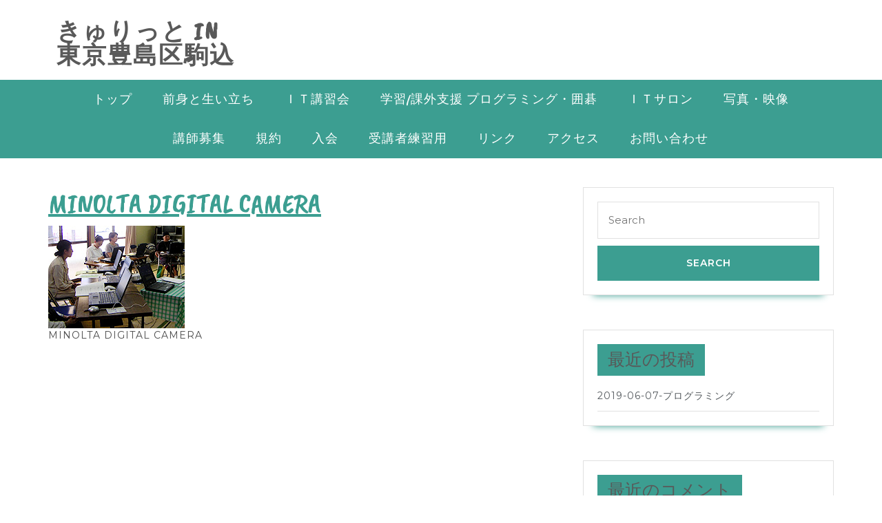

--- FILE ---
content_type: text/html; charset=UTF-8
request_url: https://npo-it.jp/%E5%86%99%E7%9C%9F%E3%83%BB%E6%98%A0%E5%83%8F/minolta-digital-camera-8/
body_size: 14582
content:
<!DOCTYPE html>

<html dir="ltr" lang="ja" prefix="og: https://ogp.me/ns#">

	<head>
	  	<meta charset="UTF-8">
	  	<meta name="viewport" content="width=device-width">
	  	<title>MINOLTA DIGITAL CAMERA | きゅりっと in 東京豊島区駒込</title>

		<!-- All in One SEO 4.9.3 - aioseo.com -->
	<meta name="description" content="MINOLTA DIGITAL CAMERA" />
	<meta name="robots" content="max-image-preview:large" />
	<link rel="canonical" href="https://npo-it.jp/%e5%86%99%e7%9c%9f%e3%83%bb%e6%98%a0%e5%83%8f/minolta-digital-camera-8/" />
	<meta name="generator" content="All in One SEO (AIOSEO) 4.9.3" />

		<!-- Google tag (gtag.js) -->
<script async src="https://www.googletagmanager.com/gtag/js?id=AW-1016091038"></script>
<script>
window.dataLayer = window.dataLayer || [];
function gtag(){dataLayer.push(arguments);}
gtag('js', new Date());

gtag('config', 'AW-1016091038');
</script>
<!-- Event snippet for 問い合わせ完了 conversion page --> 
<script>
document.addEventListener('wpcf7mailsent', function (event) { gtag('event', 'conversion', {'send_to': 'AW-1016091038/yIppCMHv5-sZEJ6jweQD'}); }, false); 
</script>
		<meta property="og:locale" content="ja_JP" />
		<meta property="og:site_name" content="きゅりっと in 東京豊島区駒込 | パソコン・スマホ・プログラミング教室" />
		<meta property="og:type" content="article" />
		<meta property="og:title" content="MINOLTA DIGITAL CAMERA | きゅりっと in 東京豊島区駒込" />
		<meta property="og:url" content="https://npo-it.jp/%e5%86%99%e7%9c%9f%e3%83%bb%e6%98%a0%e5%83%8f/minolta-digital-camera-8/" />
		<meta property="og:image" content="https://npo-it.jp/wp-content/uploads/2022/06/29951b76f961ce27502f1675d8577647.jpg" />
		<meta property="og:image:secure_url" content="https://npo-it.jp/wp-content/uploads/2022/06/29951b76f961ce27502f1675d8577647.jpg" />
		<meta property="og:image:width" content="160" />
		<meta property="og:image:height" content="77" />
		<meta property="article:published_time" content="2020-05-27T04:27:16+00:00" />
		<meta property="article:modified_time" content="2020-05-27T04:27:16+00:00" />
		<meta name="twitter:card" content="summary" />
		<meta name="twitter:title" content="MINOLTA DIGITAL CAMERA | きゅりっと in 東京豊島区駒込" />
		<meta name="twitter:image" content="https://npo-it.jp/wp-content/uploads/2022/06/29951b76f961ce27502f1675d8577647.jpg" />
		<script type="application/ld+json" class="aioseo-schema">
			{"@context":"https:\/\/schema.org","@graph":[{"@type":"BreadcrumbList","@id":"https:\/\/npo-it.jp\/%e5%86%99%e7%9c%9f%e3%83%bb%e6%98%a0%e5%83%8f\/minolta-digital-camera-8\/#breadcrumblist","itemListElement":[{"@type":"ListItem","@id":"https:\/\/npo-it.jp#listItem","position":1,"name":"Home","item":"https:\/\/npo-it.jp","nextItem":{"@type":"ListItem","@id":"https:\/\/npo-it.jp\/%e5%86%99%e7%9c%9f%e3%83%bb%e6%98%a0%e5%83%8f\/minolta-digital-camera-8\/#listItem","name":"MINOLTA DIGITAL CAMERA"}},{"@type":"ListItem","@id":"https:\/\/npo-it.jp\/%e5%86%99%e7%9c%9f%e3%83%bb%e6%98%a0%e5%83%8f\/minolta-digital-camera-8\/#listItem","position":2,"name":"MINOLTA DIGITAL CAMERA","previousItem":{"@type":"ListItem","@id":"https:\/\/npo-it.jp#listItem","name":"Home"}}]},{"@type":"ItemPage","@id":"https:\/\/npo-it.jp\/%e5%86%99%e7%9c%9f%e3%83%bb%e6%98%a0%e5%83%8f\/minolta-digital-camera-8\/#itempage","url":"https:\/\/npo-it.jp\/%e5%86%99%e7%9c%9f%e3%83%bb%e6%98%a0%e5%83%8f\/minolta-digital-camera-8\/","name":"MINOLTA DIGITAL CAMERA | \u304d\u3085\u308a\u3063\u3068 in \u6771\u4eac\u8c4a\u5cf6\u533a\u99d2\u8fbc","description":"MINOLTA DIGITAL CAMERA","inLanguage":"ja","isPartOf":{"@id":"https:\/\/npo-it.jp\/#website"},"breadcrumb":{"@id":"https:\/\/npo-it.jp\/%e5%86%99%e7%9c%9f%e3%83%bb%e6%98%a0%e5%83%8f\/minolta-digital-camera-8\/#breadcrumblist"},"author":{"@id":"https:\/\/npo-it.jp\/author\/npo-it\/#author"},"creator":{"@id":"https:\/\/npo-it.jp\/author\/npo-it\/#author"},"datePublished":"2020-05-27T13:27:16+09:00","dateModified":"2020-05-27T13:27:16+09:00"},{"@type":"Organization","@id":"https:\/\/npo-it.jp\/#organization","name":"\u304d\u3085\u308a\u3063\u3068","description":"\u30d1\u30bd\u30b3\u30f3\u30fb\u30b9\u30de\u30db\u30fb\u30d7\u30ed\u30b0\u30e9\u30df\u30f3\u30b0\u6559\u5ba4","url":"https:\/\/npo-it.jp\/","telephone":"+81366727012","logo":{"@type":"ImageObject","url":"https:\/\/npo-it.jp\/wp-content\/uploads\/2022\/06\/29951b76f961ce27502f1675d8577647.jpg","@id":"https:\/\/npo-it.jp\/%e5%86%99%e7%9c%9f%e3%83%bb%e6%98%a0%e5%83%8f\/minolta-digital-camera-8\/#organizationLogo","width":160,"height":77},"image":{"@id":"https:\/\/npo-it.jp\/%e5%86%99%e7%9c%9f%e3%83%bb%e6%98%a0%e5%83%8f\/minolta-digital-camera-8\/#organizationLogo"}},{"@type":"Person","@id":"https:\/\/npo-it.jp\/author\/npo-it\/#author","url":"https:\/\/npo-it.jp\/author\/npo-it\/","name":"npo-it","image":{"@type":"ImageObject","@id":"https:\/\/npo-it.jp\/%e5%86%99%e7%9c%9f%e3%83%bb%e6%98%a0%e5%83%8f\/minolta-digital-camera-8\/#authorImage","url":"https:\/\/secure.gravatar.com\/avatar\/e970c4c20086c37cccdfbea63eb9c9c021d30375325662ed5ff643968d68d44e?s=96&d=mm&r=g","width":96,"height":96,"caption":"npo-it"}},{"@type":"WebSite","@id":"https:\/\/npo-it.jp\/#website","url":"https:\/\/npo-it.jp\/","name":"\u304d\u3085\u308a\u3063\u3068 in \u6771\u4eac\u8c4a\u5cf6\u533a\u99d2\u8fbc","description":"\u30d1\u30bd\u30b3\u30f3\u30fb\u30b9\u30de\u30db\u30fb\u30d7\u30ed\u30b0\u30e9\u30df\u30f3\u30b0\u6559\u5ba4","inLanguage":"ja","publisher":{"@id":"https:\/\/npo-it.jp\/#organization"}}]}
		</script>
		<!-- All in One SEO -->

<link rel='dns-prefetch' href='//webfonts.xserver.jp' />
<link rel='dns-prefetch' href='//stats.wp.com' />
<link rel='dns-prefetch' href='//fonts.googleapis.com' />
<link rel='preconnect' href='//c0.wp.com' />
<link rel="alternate" type="application/rss+xml" title="きゅりっと in 東京豊島区駒込 &raquo; フィード" href="https://npo-it.jp/feed/" />
<link rel="alternate" type="application/rss+xml" title="きゅりっと in 東京豊島区駒込 &raquo; コメントフィード" href="https://npo-it.jp/comments/feed/" />
<link rel="alternate" type="application/rss+xml" title="きゅりっと in 東京豊島区駒込 &raquo; MINOLTA DIGITAL CAMERA のコメントのフィード" href="https://npo-it.jp/%e5%86%99%e7%9c%9f%e3%83%bb%e6%98%a0%e5%83%8f/minolta-digital-camera-8/feed/" />
<link rel="alternate" title="oEmbed (JSON)" type="application/json+oembed" href="https://npo-it.jp/wp-json/oembed/1.0/embed?url=https%3A%2F%2Fnpo-it.jp%2F%25e5%2586%2599%25e7%259c%259f%25e3%2583%25bb%25e6%2598%25a0%25e5%2583%258f%2Fminolta-digital-camera-8%2F" />
<link rel="alternate" title="oEmbed (XML)" type="text/xml+oembed" href="https://npo-it.jp/wp-json/oembed/1.0/embed?url=https%3A%2F%2Fnpo-it.jp%2F%25e5%2586%2599%25e7%259c%259f%25e3%2583%25bb%25e6%2598%25a0%25e5%2583%258f%2Fminolta-digital-camera-8%2F&#038;format=xml" />
		<!-- This site uses the Google Analytics by MonsterInsights plugin v9.8.0 - Using Analytics tracking - https://www.monsterinsights.com/ -->
		<!-- Note: MonsterInsights is not currently configured on this site. The site owner needs to authenticate with Google Analytics in the MonsterInsights settings panel. -->
					<!-- No tracking code set -->
				<!-- / Google Analytics by MonsterInsights -->
		<style id='wp-img-auto-sizes-contain-inline-css' type='text/css'>
img:is([sizes=auto i],[sizes^="auto," i]){contain-intrinsic-size:3000px 1500px}
/*# sourceURL=wp-img-auto-sizes-contain-inline-css */
</style>
<style id='wp-emoji-styles-inline-css' type='text/css'>

	img.wp-smiley, img.emoji {
		display: inline !important;
		border: none !important;
		box-shadow: none !important;
		height: 1em !important;
		width: 1em !important;
		margin: 0 0.07em !important;
		vertical-align: -0.1em !important;
		background: none !important;
		padding: 0 !important;
	}
/*# sourceURL=wp-emoji-styles-inline-css */
</style>
<style id='wp-block-library-inline-css' type='text/css'>
:root{--wp-block-synced-color:#7a00df;--wp-block-synced-color--rgb:122,0,223;--wp-bound-block-color:var(--wp-block-synced-color);--wp-editor-canvas-background:#ddd;--wp-admin-theme-color:#007cba;--wp-admin-theme-color--rgb:0,124,186;--wp-admin-theme-color-darker-10:#006ba1;--wp-admin-theme-color-darker-10--rgb:0,107,160.5;--wp-admin-theme-color-darker-20:#005a87;--wp-admin-theme-color-darker-20--rgb:0,90,135;--wp-admin-border-width-focus:2px}@media (min-resolution:192dpi){:root{--wp-admin-border-width-focus:1.5px}}.wp-element-button{cursor:pointer}:root .has-very-light-gray-background-color{background-color:#eee}:root .has-very-dark-gray-background-color{background-color:#313131}:root .has-very-light-gray-color{color:#eee}:root .has-very-dark-gray-color{color:#313131}:root .has-vivid-green-cyan-to-vivid-cyan-blue-gradient-background{background:linear-gradient(135deg,#00d084,#0693e3)}:root .has-purple-crush-gradient-background{background:linear-gradient(135deg,#34e2e4,#4721fb 50%,#ab1dfe)}:root .has-hazy-dawn-gradient-background{background:linear-gradient(135deg,#faaca8,#dad0ec)}:root .has-subdued-olive-gradient-background{background:linear-gradient(135deg,#fafae1,#67a671)}:root .has-atomic-cream-gradient-background{background:linear-gradient(135deg,#fdd79a,#004a59)}:root .has-nightshade-gradient-background{background:linear-gradient(135deg,#330968,#31cdcf)}:root .has-midnight-gradient-background{background:linear-gradient(135deg,#020381,#2874fc)}:root{--wp--preset--font-size--normal:16px;--wp--preset--font-size--huge:42px}.has-regular-font-size{font-size:1em}.has-larger-font-size{font-size:2.625em}.has-normal-font-size{font-size:var(--wp--preset--font-size--normal)}.has-huge-font-size{font-size:var(--wp--preset--font-size--huge)}.has-text-align-center{text-align:center}.has-text-align-left{text-align:left}.has-text-align-right{text-align:right}.has-fit-text{white-space:nowrap!important}#end-resizable-editor-section{display:none}.aligncenter{clear:both}.items-justified-left{justify-content:flex-start}.items-justified-center{justify-content:center}.items-justified-right{justify-content:flex-end}.items-justified-space-between{justify-content:space-between}.screen-reader-text{border:0;clip-path:inset(50%);height:1px;margin:-1px;overflow:hidden;padding:0;position:absolute;width:1px;word-wrap:normal!important}.screen-reader-text:focus{background-color:#ddd;clip-path:none;color:#444;display:block;font-size:1em;height:auto;left:5px;line-height:normal;padding:15px 23px 14px;text-decoration:none;top:5px;width:auto;z-index:100000}html :where(.has-border-color){border-style:solid}html :where([style*=border-top-color]){border-top-style:solid}html :where([style*=border-right-color]){border-right-style:solid}html :where([style*=border-bottom-color]){border-bottom-style:solid}html :where([style*=border-left-color]){border-left-style:solid}html :where([style*=border-width]){border-style:solid}html :where([style*=border-top-width]){border-top-style:solid}html :where([style*=border-right-width]){border-right-style:solid}html :where([style*=border-bottom-width]){border-bottom-style:solid}html :where([style*=border-left-width]){border-left-style:solid}html :where(img[class*=wp-image-]){height:auto;max-width:100%}:where(figure){margin:0 0 1em}html :where(.is-position-sticky){--wp-admin--admin-bar--position-offset:var(--wp-admin--admin-bar--height,0px)}@media screen and (max-width:600px){html :where(.is-position-sticky){--wp-admin--admin-bar--position-offset:0px}}

/*# sourceURL=wp-block-library-inline-css */
</style><style id='global-styles-inline-css' type='text/css'>
:root{--wp--preset--aspect-ratio--square: 1;--wp--preset--aspect-ratio--4-3: 4/3;--wp--preset--aspect-ratio--3-4: 3/4;--wp--preset--aspect-ratio--3-2: 3/2;--wp--preset--aspect-ratio--2-3: 2/3;--wp--preset--aspect-ratio--16-9: 16/9;--wp--preset--aspect-ratio--9-16: 9/16;--wp--preset--color--black: #000000;--wp--preset--color--cyan-bluish-gray: #abb8c3;--wp--preset--color--white: #ffffff;--wp--preset--color--pale-pink: #f78da7;--wp--preset--color--vivid-red: #cf2e2e;--wp--preset--color--luminous-vivid-orange: #ff6900;--wp--preset--color--luminous-vivid-amber: #fcb900;--wp--preset--color--light-green-cyan: #7bdcb5;--wp--preset--color--vivid-green-cyan: #00d084;--wp--preset--color--pale-cyan-blue: #8ed1fc;--wp--preset--color--vivid-cyan-blue: #0693e3;--wp--preset--color--vivid-purple: #9b51e0;--wp--preset--gradient--vivid-cyan-blue-to-vivid-purple: linear-gradient(135deg,rgb(6,147,227) 0%,rgb(155,81,224) 100%);--wp--preset--gradient--light-green-cyan-to-vivid-green-cyan: linear-gradient(135deg,rgb(122,220,180) 0%,rgb(0,208,130) 100%);--wp--preset--gradient--luminous-vivid-amber-to-luminous-vivid-orange: linear-gradient(135deg,rgb(252,185,0) 0%,rgb(255,105,0) 100%);--wp--preset--gradient--luminous-vivid-orange-to-vivid-red: linear-gradient(135deg,rgb(255,105,0) 0%,rgb(207,46,46) 100%);--wp--preset--gradient--very-light-gray-to-cyan-bluish-gray: linear-gradient(135deg,rgb(238,238,238) 0%,rgb(169,184,195) 100%);--wp--preset--gradient--cool-to-warm-spectrum: linear-gradient(135deg,rgb(74,234,220) 0%,rgb(151,120,209) 20%,rgb(207,42,186) 40%,rgb(238,44,130) 60%,rgb(251,105,98) 80%,rgb(254,248,76) 100%);--wp--preset--gradient--blush-light-purple: linear-gradient(135deg,rgb(255,206,236) 0%,rgb(152,150,240) 100%);--wp--preset--gradient--blush-bordeaux: linear-gradient(135deg,rgb(254,205,165) 0%,rgb(254,45,45) 50%,rgb(107,0,62) 100%);--wp--preset--gradient--luminous-dusk: linear-gradient(135deg,rgb(255,203,112) 0%,rgb(199,81,192) 50%,rgb(65,88,208) 100%);--wp--preset--gradient--pale-ocean: linear-gradient(135deg,rgb(255,245,203) 0%,rgb(182,227,212) 50%,rgb(51,167,181) 100%);--wp--preset--gradient--electric-grass: linear-gradient(135deg,rgb(202,248,128) 0%,rgb(113,206,126) 100%);--wp--preset--gradient--midnight: linear-gradient(135deg,rgb(2,3,129) 0%,rgb(40,116,252) 100%);--wp--preset--font-size--small: 13px;--wp--preset--font-size--medium: 20px;--wp--preset--font-size--large: 36px;--wp--preset--font-size--x-large: 42px;--wp--preset--spacing--20: 0.44rem;--wp--preset--spacing--30: 0.67rem;--wp--preset--spacing--40: 1rem;--wp--preset--spacing--50: 1.5rem;--wp--preset--spacing--60: 2.25rem;--wp--preset--spacing--70: 3.38rem;--wp--preset--spacing--80: 5.06rem;--wp--preset--shadow--natural: 6px 6px 9px rgba(0, 0, 0, 0.2);--wp--preset--shadow--deep: 12px 12px 50px rgba(0, 0, 0, 0.4);--wp--preset--shadow--sharp: 6px 6px 0px rgba(0, 0, 0, 0.2);--wp--preset--shadow--outlined: 6px 6px 0px -3px rgb(255, 255, 255), 6px 6px rgb(0, 0, 0);--wp--preset--shadow--crisp: 6px 6px 0px rgb(0, 0, 0);}:where(.is-layout-flex){gap: 0.5em;}:where(.is-layout-grid){gap: 0.5em;}body .is-layout-flex{display: flex;}.is-layout-flex{flex-wrap: wrap;align-items: center;}.is-layout-flex > :is(*, div){margin: 0;}body .is-layout-grid{display: grid;}.is-layout-grid > :is(*, div){margin: 0;}:where(.wp-block-columns.is-layout-flex){gap: 2em;}:where(.wp-block-columns.is-layout-grid){gap: 2em;}:where(.wp-block-post-template.is-layout-flex){gap: 1.25em;}:where(.wp-block-post-template.is-layout-grid){gap: 1.25em;}.has-black-color{color: var(--wp--preset--color--black) !important;}.has-cyan-bluish-gray-color{color: var(--wp--preset--color--cyan-bluish-gray) !important;}.has-white-color{color: var(--wp--preset--color--white) !important;}.has-pale-pink-color{color: var(--wp--preset--color--pale-pink) !important;}.has-vivid-red-color{color: var(--wp--preset--color--vivid-red) !important;}.has-luminous-vivid-orange-color{color: var(--wp--preset--color--luminous-vivid-orange) !important;}.has-luminous-vivid-amber-color{color: var(--wp--preset--color--luminous-vivid-amber) !important;}.has-light-green-cyan-color{color: var(--wp--preset--color--light-green-cyan) !important;}.has-vivid-green-cyan-color{color: var(--wp--preset--color--vivid-green-cyan) !important;}.has-pale-cyan-blue-color{color: var(--wp--preset--color--pale-cyan-blue) !important;}.has-vivid-cyan-blue-color{color: var(--wp--preset--color--vivid-cyan-blue) !important;}.has-vivid-purple-color{color: var(--wp--preset--color--vivid-purple) !important;}.has-black-background-color{background-color: var(--wp--preset--color--black) !important;}.has-cyan-bluish-gray-background-color{background-color: var(--wp--preset--color--cyan-bluish-gray) !important;}.has-white-background-color{background-color: var(--wp--preset--color--white) !important;}.has-pale-pink-background-color{background-color: var(--wp--preset--color--pale-pink) !important;}.has-vivid-red-background-color{background-color: var(--wp--preset--color--vivid-red) !important;}.has-luminous-vivid-orange-background-color{background-color: var(--wp--preset--color--luminous-vivid-orange) !important;}.has-luminous-vivid-amber-background-color{background-color: var(--wp--preset--color--luminous-vivid-amber) !important;}.has-light-green-cyan-background-color{background-color: var(--wp--preset--color--light-green-cyan) !important;}.has-vivid-green-cyan-background-color{background-color: var(--wp--preset--color--vivid-green-cyan) !important;}.has-pale-cyan-blue-background-color{background-color: var(--wp--preset--color--pale-cyan-blue) !important;}.has-vivid-cyan-blue-background-color{background-color: var(--wp--preset--color--vivid-cyan-blue) !important;}.has-vivid-purple-background-color{background-color: var(--wp--preset--color--vivid-purple) !important;}.has-black-border-color{border-color: var(--wp--preset--color--black) !important;}.has-cyan-bluish-gray-border-color{border-color: var(--wp--preset--color--cyan-bluish-gray) !important;}.has-white-border-color{border-color: var(--wp--preset--color--white) !important;}.has-pale-pink-border-color{border-color: var(--wp--preset--color--pale-pink) !important;}.has-vivid-red-border-color{border-color: var(--wp--preset--color--vivid-red) !important;}.has-luminous-vivid-orange-border-color{border-color: var(--wp--preset--color--luminous-vivid-orange) !important;}.has-luminous-vivid-amber-border-color{border-color: var(--wp--preset--color--luminous-vivid-amber) !important;}.has-light-green-cyan-border-color{border-color: var(--wp--preset--color--light-green-cyan) !important;}.has-vivid-green-cyan-border-color{border-color: var(--wp--preset--color--vivid-green-cyan) !important;}.has-pale-cyan-blue-border-color{border-color: var(--wp--preset--color--pale-cyan-blue) !important;}.has-vivid-cyan-blue-border-color{border-color: var(--wp--preset--color--vivid-cyan-blue) !important;}.has-vivid-purple-border-color{border-color: var(--wp--preset--color--vivid-purple) !important;}.has-vivid-cyan-blue-to-vivid-purple-gradient-background{background: var(--wp--preset--gradient--vivid-cyan-blue-to-vivid-purple) !important;}.has-light-green-cyan-to-vivid-green-cyan-gradient-background{background: var(--wp--preset--gradient--light-green-cyan-to-vivid-green-cyan) !important;}.has-luminous-vivid-amber-to-luminous-vivid-orange-gradient-background{background: var(--wp--preset--gradient--luminous-vivid-amber-to-luminous-vivid-orange) !important;}.has-luminous-vivid-orange-to-vivid-red-gradient-background{background: var(--wp--preset--gradient--luminous-vivid-orange-to-vivid-red) !important;}.has-very-light-gray-to-cyan-bluish-gray-gradient-background{background: var(--wp--preset--gradient--very-light-gray-to-cyan-bluish-gray) !important;}.has-cool-to-warm-spectrum-gradient-background{background: var(--wp--preset--gradient--cool-to-warm-spectrum) !important;}.has-blush-light-purple-gradient-background{background: var(--wp--preset--gradient--blush-light-purple) !important;}.has-blush-bordeaux-gradient-background{background: var(--wp--preset--gradient--blush-bordeaux) !important;}.has-luminous-dusk-gradient-background{background: var(--wp--preset--gradient--luminous-dusk) !important;}.has-pale-ocean-gradient-background{background: var(--wp--preset--gradient--pale-ocean) !important;}.has-electric-grass-gradient-background{background: var(--wp--preset--gradient--electric-grass) !important;}.has-midnight-gradient-background{background: var(--wp--preset--gradient--midnight) !important;}.has-small-font-size{font-size: var(--wp--preset--font-size--small) !important;}.has-medium-font-size{font-size: var(--wp--preset--font-size--medium) !important;}.has-large-font-size{font-size: var(--wp--preset--font-size--large) !important;}.has-x-large-font-size{font-size: var(--wp--preset--font-size--x-large) !important;}
/*# sourceURL=global-styles-inline-css */
</style>

<style id='classic-theme-styles-inline-css' type='text/css'>
/*! This file is auto-generated */
.wp-block-button__link{color:#fff;background-color:#32373c;border-radius:9999px;box-shadow:none;text-decoration:none;padding:calc(.667em + 2px) calc(1.333em + 2px);font-size:1.125em}.wp-block-file__button{background:#32373c;color:#fff;text-decoration:none}
/*# sourceURL=/wp-includes/css/classic-themes.min.css */
</style>
<link rel='stylesheet' id='contact-form-7-css' href='https://npo-it.jp/wp-content/plugins/contact-form-7/includes/css/styles.css?ver=6.1.4' type='text/css' media='all' />
<link rel='stylesheet' id='vw-kids-font-css' href='//fonts.googleapis.com/css?family=ABeeZee%3Aital%400%3B1%7CAbril+Fatface%7CAcme%7CAlfa+Slab+One%7CAllura%7CAnton%7CArchitects+Daughter%7CArchivo%3Aital%2Cwght%400%2C100%3B0%2C200%3B0%2C300%3B0%2C400%3B0%2C500%3B0%2C600%3B0%2C700%3B0%2C800%3B0%2C900%3B1%2C100%3B1%2C200%3B1%2C300%3B1%2C400%3B1%2C500%3B1%2C600%3B1%2C700%3B1%2C800%3B1%2C900%7CArimo%3Aital%2Cwght%400%2C400%3B0%2C500%3B0%2C600%3B0%2C700%3B1%2C400%3B1%2C500%3B1%2C600%3B1%2C700%7CArsenal%3Aital%2Cwght%400%2C400%3B0%2C700%3B1%2C400%3B1%2C700%7CArvo%3Aital%2Cwght%400%2C400%3B0%2C700%3B1%2C400%3B1%2C700%7CAlegreya+Sans%3Aital%2Cwght%400%2C100%3B0%2C300%3B0%2C400%3B0%2C500%3B0%2C700%3B0%2C800%3B0%2C900%3B1%2C100%3B1%2C300%3B1%2C400%3B1%2C500%3B1%2C700%3B1%2C800%3B1%2C900%7CAsap%3Aital%2Cwght%400%2C100%3B0%2C200%3B0%2C300%3B0%2C400%3B0%2C500%3B0%2C600%3B0%2C700%3B0%2C800%3B0%2C900%3B1%2C100%3B1%2C200%3B1%2C300%3B1%2C400%3B1%2C500%3B1%2C600%3B1%2C700%3B1%2C800%3B1%2C900%7CAssistant%3Awght%40200%3B300%3B400%3B500%3B600%3B700%3B800%7CAveria+Serif+Libre%3Aital%2Cwght%400%2C300%3B0%2C400%3B0%2C700%3B1%2C300%3B1%2C400%3B1%2C700%7CBangers%7CBoogaloo%7CBad+Script%7CBarlow+Condensed%3Aital%2Cwght%400%2C100%3B0%2C200%3B0%2C300%3B0%2C400%3B0%2C500%3B0%2C600%3B0%2C700%3B0%2C800%3B0%2C900%3B1%2C100%3B1%2C200%3B1%2C300%3B1%2C400%3B1%2C500%3B1%2C600%3B1%2C700%3B1%2C800%3B1%2C900%7CBitter%3Aital%2Cwght%400%2C100%3B0%2C200%3B0%2C300%3B0%2C400%3B0%2C500%3B0%2C600%3B0%2C700%3B0%2C800%3B0%2C900%3B1%2C100%3B1%2C200%3B1%2C300%3B1%2C400%3B1%2C500%3B1%2C600%3B1%2C700%3B1%2C800%3B1%2C900%7CBree+Serif%7CBenchNine%3Awght%40300%3B400%3B700%7CCabin%3Aital%2Cwght%400%2C400%3B0%2C500%3B0%2C600%3B0%2C700%3B1%2C400%3B1%2C500%3B1%2C600%3B1%2C700%7CCardo%3Aital%2Cwght%400%2C400%3B0%2C700%3B1%2C400%7CCourgette%7CCaveat+Brush%7CCherry+Swash%3Awght%40400%3B700%7CCormorant+Garamond%3Aital%2Cwght%400%2C300%3B0%2C400%3B0%2C500%3B0%2C600%3B0%2C700%3B1%2C300%3B1%2C400%3B1%2C500%3B1%2C600%3B1%2C700%7CCrimson+Text%3Aital%2Cwght%400%2C400%3B0%2C600%3B0%2C700%3B1%2C400%3B1%2C600%3B1%2C700%7CCuprum%3Aital%2Cwght%400%2C400%3B0%2C500%3B0%2C600%3B0%2C700%3B1%2C400%3B1%2C500%3B1%2C600%3B1%2C700%7CCookie%7CComing+Soon%7CCharm%3Awght%40400%3B700%7CChewy%7CDays+One%7CDM+Serif+Display%3Aital%400%3B1%7CDosis%3Awght%40200%3B300%3B400%3B500%3B600%3B700%3B800%7CEB+Garamond%3Aital%2Cwght%400%2C400%3B0%2C500%3B0%2C600%3B0%2C700%3B0%2C800%3B1%2C400%3B1%2C500%3B1%2C600%3B1%2C700%3B1%2C800%7CEconomica%3Aital%2Cwght%400%2C400%3B0%2C700%3B1%2C400%3B1%2C700%7CExo+2%3Aital%2Cwght%400%2C100%3B0%2C200%3B0%2C300%3B0%2C400%3B0%2C500%3B0%2C600%3B0%2C700%3B0%2C800%3B0%2C900%3B1%2C100%3B1%2C200%3B1%2C400%3B1%2C500%3B1%2C600%3B1%2C700%3B1%2C800%3B1%2C900%7CFira+Sans%3Aital%2Cwght%400%2C100%3B0%2C200%3B0%2C300%3B0%2C400%3B0%2C500%3B0%2C600%3B0%2C700%3B0%2C800%3B0%2C900%3B1%2C100%3B1%2C200%3B1%2C300%3B1%2C400%3B1%2C500%3B1%2C600%3B1%2C700%3B1%2C800%3B1%2C900%7CFredoka+One%7CFjalla+One%7CFrank+Ruhl+Libre%3Awght%40300%3B400%3B500%3B700%3B900%7CGabriela%7CGloria+Hallelujah%7CGreat+Vibes%7CHandlee%7CHammersmith+One%7CHeebo%3Awght%40100%3B200%3B300%3B400%3B500%3B600%3B700%3B800%3B900%7CHind%3Awght%40300%3B400%3B500%3B600%3B700%7CInconsolata%3Awght%40200%3B300%3B400%3B500%3B600%3B700%3B800%3B900%7CIndie+Flower%7CIM+Fell+English+SC%7CJulius+Sans+One%7CJomhuria%7CJosefin+Slab%3Aital%2Cwght%400%2C100%3B0%2C200%3B0%2C300%3B0%2C400%3B0%2C500%3B0%2C600%3B0%2C700%3B1%2C100%3B1%2C200%3B1%2C300%3B1%2C400%3B1%2C500%3B1%2C600%3B1%2C700%7CJosefin+Sans%3Aital%2Cwght%400%2C100%3B0%2C200%3B0%2C300%3B0%2C400%3B0%2C500%3B0%2C600%3B0%2C700%3B1%2C100%3B1%2C200%3B1%2C300%3B1%2C400%3B1%2C500%3B1%2C600%3B1%2C700%7CJost%3Aital%2Cwght%400%2C100%3B0%2C200%3B0%2C300%3B0%2C400%3B0%2C500%3B0%2C600%3B0%2C700%3B0%2C800%3B0%2C900%3B1%2C100%3B1%2C200%3B1%2C300%3B1%2C400%3B1%2C500%3B1%2C600%3B1%2C700%3B1%2C800%3B1%2C900%7CKanit%3Aital%2Cwght%400%2C100%3B0%2C200%3B0%2C300%3B0%2C400%3B0%2C500%3B0%2C600%3B0%2C700%3B0%2C800%3B0%2C900%3B1%2C100%3B1%2C200%3B1%2C300%3B1%2C400%3B1%2C500%3B1%2C600%3B1%2C700%3B1%2C800%3B1%2C900%7CKaushan+Script%7CKrub%3Aital%2Cwght%400%2C200%3B0%2C300%3B0%2C400%3B0%2C500%3B0%2C600%3B0%2C700%3B1%2C200%3B1%2C300%3B1%2C400%3B1%2C500%3B1%2C600%3B1%2C700%7CLato%3Aital%2Cwght%400%2C100%3B0%2C300%3B0%2C400%3B0%2C700%3B0%2C900%3B1%2C100%3B1%2C300%3B1%2C400%3B1%2C700%3B1%2C900%7CLora%3Aital%2Cwght%400%2C400%3B0%2C500%3B0%2C600%3B0%2C700%3B1%2C400%3B1%2C500%3B1%2C600%3B1%2C700%7CLibre+Baskerville%3Aital%2Cwght%400%2C400%3B0%2C700%3B1%2C400%7CLiterata%3Aital%2Copsz%2Cwght%400%2C7..72%2C200%3B0%2C7..72%2C300%3B0%2C7..72%2C400%3B0%2C7..72%2C500%3B0%2C7..72%2C600%3B0%2C7..72%2C700%3B0%2C7..72%2C800%3B0%2C7..72%2C900%3B1%2C7..72%2C200%3B1%2C7..72%2C300%3B1%2C7..72%2C400%3B1%2C7..72%2C500%3B1%2C7..72%2C600%3B1%2C7..72%2C700%3B1%2C7..72%2C800%3B1%2C7..72%2C900%7CLobster%7CLobster+Two%3Aital%2Cwght%400%2C400%3B0%2C700%3B1%2C400%3B1%2C700%7CMerriweather%3Aital%2Cwght%400%2C300%3B0%2C400%3B0%2C700%3B0%2C900%3B1%2C300%3B1%2C400%3B1%2C700%3B1%2C900%7CMarck+Script%7CMarcellus%7CMerienda+One%7CMonda%3Awght%40400%3B700%7CMontserrat%3Aital%2Cwght%400%2C100%3B0%2C200%3B0%2C300%3B0%2C400%3B0%2C500%3B0%2C600%3B0%2C700%3B0%2C800%3B0%2C900%3B1%2C100%3B1%2C200%3B1%2C300%3B1%2C400%3B1%2C500%3B1%2C600%3B1%2C700%3B1%2C800%3B1%2C900%7CMulish%3Aital%2Cwght%400%2C200%3B0%2C300%3B0%2C400%3B0%2C500%3B0%2C600%3B0%2C700%3B0%2C800%3B0%2C900%3B0%2C1000%3B1%2C200%3B1%2C300%3B1%2C400%3B1%2C500%3B1%2C600%3B1%2C700%3B1%2C800%3B1%2C900%3B1%2C1000%7CNoto+Serif%3Aital%2Cwght%400%2C400%3B0%2C700%3B1%2C400%3B1%2C700%7CNunito+Sans%3Aital%2Cwght%400%2C200%3B0%2C300%3B0%2C400%3B0%2C600%3B0%2C700%3B0%2C800%3B0%2C900%3B1%2C200%3B1%2C300%3B1%2C400%3B1%2C600%3B1%2C700%3B1%2C800%3B1%2C900%7COpen+Sans%3Aital%2Cwght%400%2C300%3B0%2C400%3B0%2C500%3B0%2C600%3B0%2C700%3B0%2C800%3B1%2C300%3B1%2C400%3B1%2C500%3B1%2C600%3B1%2C700%3B1%2C800%7COverpass%3Aital%2Cwght%400%2C100%3B0%2C200%3B0%2C300%3B0%2C400%3B0%2C500%3B0%2C600%3B0%2C700%3B0%2C800%3B0%2C900%3B1%2C100%3B1%2C200%3B1%2C300%3B1%2C400%3B1%2C500%3B1%2C600%3B1%2C700%3B1%2C800%3B1%2C900%7COverpass+Mono%3Awght%40300%3B400%3B500%3B600%3B700%7COxygen%3Awght%40300%3B400%3B700%7COswald%3Awght%40200%3B300%3B400%3B500%3B600%3B700%7COrbitron%3Awght%40400%3B500%3B600%3B700%3B800%3B900%7CPatua+One%7CPacifico%7CPadauk%3Awght%40400%3B700%7CPlayball%7CPlayfair+Display%3Aital%2Cwght%400%2C400%3B0%2C500%3B0%2C600%3B0%2C700%3B0%2C800%3B0%2C900%3B1%2C400%3B1%2C500%3B1%2C600%3B1%2C700%3B1%2C800%3B1%2C900%7CPrompt%3Aital%2Cwght%400%2C100%3B0%2C200%3B0%2C300%3B0%2C400%3B0%2C500%3B0%2C600%3B0%2C700%3B0%2C800%3B0%2C900%3B1%2C100%3B1%2C200%3B1%2C300%3B1%2C400%3B1%2C500%3B1%2C600%3B1%2C700%3B1%2C800%3B1%2C900%7CPT+Sans%3Aital%2Cwght%400%2C400%3B0%2C700%3B1%2C400%3B1%2C700%7CPT+Serif%3Aital%2Cwght%400%2C400%3B0%2C700%3B1%2C400%3B1%2C700%7CPhilosopher%3Aital%2Cwght%400%2C400%3B0%2C700%3B1%2C400%3B1%2C700%7CPermanent+Marker%7CPoiret+One%7CPoppins%3Aital%2Cwght%400%2C100%3B0%2C200%3B0%2C300%3B0%2C400%3B0%2C500%3B0%2C600%3B0%2C700%3B0%2C800%3B0%2C900%3B1%2C100%3B1%2C200%3B1%2C300%3B1%2C400%3B1%2C500%3B1%2C600%3B1%2C700%3B1%2C800%3B1%2C900%7CPrata%7CQuicksand%3Awght%40300%3B400%3B500%3B600%3B700%7CQuattrocento+Sans%3Aital%2Cwght%400%2C400%3B0%2C700%3B1%2C400%3B1%2C700%7CRaleway%3Aital%2Cwght%400%2C100%3B0%2C200%3B0%2C300%3B0%2C400%3B0%2C500%3B0%2C600%3B0%2C700%3B0%2C800%3B0%2C900%3B1%2C100%3B1%2C200%3B1%2C300%3B1%2C400%3B1%2C500%3B1%2C600%3B1%2C700%3B1%2C800%3B1%2C900%7CRubik%3Aital%2Cwght%400%2C300%3B0%2C400%3B0%2C500%3B0%2C600%3B0%2C700%3B0%2C800%3B0%2C900%3B1%2C300%3B1%2C400%3B1%2C500%3B1%2C600%3B1%2C700%3B1%2C800%3B1%2C900%7CRoboto%3Aital%2Cwght%400%2C100%3B0%2C300%3B0%2C400%3B0%2C500%3B0%2C700%3B0%2C900%3B1%2C100%3B1%2C300%3B1%2C400%3B1%2C500%3B1%2C700%3B1%2C900%7CRoboto+Condensed%3Aital%2Cwght%400%2C300%3B0%2C400%3B0%2C700%3B1%2C300%3B1%2C400%3B1%2C700%7CRokkitt%3Awght%40100%3B200%3B300%3B400%3B500%3B600%3B700%3B800%3B900%7CRopa+Sans%3Aital%400%3B1%7CRusso+One%7CRighteous%7CSaira%3Aital%2Cwght%400%2C100%3B0%2C200%3B0%2C300%3B0%2C400%3B0%2C500%3B0%2C600%3B0%2C700%3B0%2C800%3B0%2C900%3B1%2C100%3B1%2C200%3B1%2C300%3B1%2C400%3B1%2C500%3B1%2C600%3B1%2C700%3B1%2C800%3B1%2C900%7CSatisfy%7CSen%3Awght%40400%3B700%3B800%7CSource+Sans+Pro%3Aital%2Cwght%400%2C200%3B0%2C300%3B0%2C400%3B0%2C600%3B0%2C700%3B0%2C900%3B1%2C200%3B1%2C300%3B1%2C400%3B1%2C600%3B1%2C700%3B1%2C900%7CShadows+Into+Light+Two%7CShadows+Into+Light%7CSacramento%7CSail%7CShrikhand%7CStaatliches%7CStylish%7CTangerine%3Awght%40400%3B700%7CTitillium+Web%3Aital%2Cwght%400%2C200%3B0%2C300%3B0%2C400%3B0%2C600%3B0%2C700%3B0%2C900%3B1%2C200%3B1%2C300%3B1%2C400%3B1%2C600%3B1%2C700%7CTrirong%3Aital%2Cwght%400%2C100%3B0%2C200%3B0%2C300%3B0%2C400%3B0%2C500%3B0%2C600%3B0%2C700%3B0%2C800%3B0%2C900%3B1%2C100%3B1%2C200%3B1%2C300%3B1%2C400%3B1%2C500%3B1%2C600%3B1%2C700%3B1%2C800%3B1%2C900%7CUbuntu%3Aital%2Cwght%400%2C300%3B0%2C400%3B0%2C500%3B0%2C700%3B1%2C300%3B1%2C400%3B1%2C500%3B1%2C700%7CUnica+One%7CVT323%7CVarela+Round%7CVampiro+One%7CVollkorn%3Aital%2Cwght%400%2C400%3B0%2C500%3B0%2C600%3B0%2C700%3B0%2C800%3B0%2C900%3B1%2C400%3B1%2C500%3B1%2C600%3B1%2C700%3B1%2C800%3B1%2C900%7CVolkhov%3Aital%2Cwght%400%2C400%3B0%2C700%3B1%2C400%3B1%2C700%7CWork+Sans%3Aital%2Cwght%400%2C100%3B0%2C200%3B0%2C300%3B0%2C400%3B0%2C500%3B0%2C600%3B0%2C700%3B0%2C800%3B0%2C900%3B1%2C100%3B1%2C200%3B1%2C300%3B1%2C400%3B1%2C500%3B1%2C600%3B1%2C700%3B1%2C800%3B1%2C900%7CYanone+Kaffeesatz%3Awght%40200%3B300%3B400%3B500%3B600%3B700%7CZCOOL+XiaoWei&#038;ver=6.9' type='text/css' media='all' />
<link rel='stylesheet' id='vw-kids-block-style-css' href='https://npo-it.jp/wp-content/themes/vw-kids/assets/css/blocks.css?ver=6.9' type='text/css' media='all' />
<link rel='stylesheet' id='vw-kids-block-patterns-style-frontend-css' href='https://npo-it.jp/wp-content/themes/vw-kids/inc/block-patterns/css/block-frontend.css?ver=6.9' type='text/css' media='all' />
<link rel='stylesheet' id='bootstrap-style-css' href='https://npo-it.jp/wp-content/themes/vw-kids/assets/css/bootstrap.css?ver=6.9' type='text/css' media='all' />
<link rel='stylesheet' id='vw-kids-basic-style-css' href='https://npo-it.jp/wp-content/themes/vw-kids/style.css?ver=6.9' type='text/css' media='all' />
<style id='vw-kids-basic-style-inline-css' type='text/css'>
.cart-value, #menu-box, #slider .view-more:hover, #slider .carousel-control-prev-icon:hover, #slider .carousel-control-next-icon:hover, .scrollup i, input[type="submit"], #sidebar .custom-social-icons i, #footer .custom-social-icons i, #footer .tagcloud a:hover, #footer-2, .view-more:hover, .pagination .current, .pagination a:hover, #sidebar .tagcloud a:hover, #comments input[type="submit"], nav.woocommerce-MyAccount-navigation ul li, .woocommerce #respond input#submit:hover, .woocommerce button.button:hover, .woocommerce input.button:hover, .woocommerce #respond input#submit.alt:hover, .woocommerce a.button.alt:hover, .woocommerce button.button.alt:hover, .woocommerce input.button.alt:hover, .header-fixed, #comments a.comment-reply-link, #sidebar .widget_price_filter .ui-slider .ui-slider-range, #sidebar .widget_price_filter .ui-slider .ui-slider-handle, #sidebar .woocommerce-product-search button, #footer .widget_price_filter .ui-slider .ui-slider-range, #footer .widget_price_filter .ui-slider .ui-slider-handle, #sidebar #respond input#submit:hover, #sidebar a.button:hover, #sidebar button.button:hover, #footer input.button:hover, #footer #respond input#submit.alt:hover, #footer a.button.alt:hover, #footer button.button.alt:hover, #footer input.button.alt:hover, #footer #respond input#submit:hover, #footer a.button:hover, #footer button.button:hover, #footer input.button:hover, #footer #respond input#submit.alt:hover, #footer a.button.alt:hover, #footer button.button.alt:hover, #footer input.button.alt:hover, #footer .woocommerce-product-search button, #sidebar .more-button a:hover, #footer a.custom_read_more, .nav-previous a:hover, .nav-next a:hover, .woocommerce nav.woocommerce-pagination ul li a:hover, .woocommerce nav.woocommerce-pagination ul li span.current, #preloader, #footer .wp-block-search .wp-block-search__button, #sidebar .wp-block-search .wp-block-search__button,.bradcrumbs span,.bradcrumbs a:hover,.post-categories li a, #footer .wp-block-search .wp-block-search__button, #sidebar .wp-block-search .wp-block-search__button, #sidebar h3, #sidebar .wp-block-search .wp-block-search__label, #sidebar .wp-block-search .wp-block-search__label, #sidebar .wp-block-heading, nav.navigation.posts-navigation .nav-previous a, .wp-block-tag-cloud a:hover, .wp-block-button .wp-block-button__link:hover, .wp-block-button .wp-block-button__link:focus{background-color: #3c9e91;}.products li:hover, .products li:hover span.onsale,.wp-block-woocommerce-cart .wc-block-cart__submit-button, .wc-block-components-checkout-place-order-button, .wc-block-components-totals-coupon__button,.wc-block-components-order-summary .wc-block-components-order-summary-item__quantity,.wp-block-woocommerce-cart .wc-block-components-product-badgem,#tag-cloud-sec .tag-cloud-link,.wp-block-woocommerce-empty-cart-block a.wp-block-button__link.add_to_cart_button.ajax_add_to_cart,header.woocommerce-Address-title.title a,.wp-block-woocommerce-empty-cart-block .wc-block-grid__product-onsale,.wp-block-woocommerce-cart .wc-block-components-product-badge{background-color: #3c9e91!important;}a, #footer .custom-social-icons i:hover, #footer li a:hover, #sidebar li a:hover, .post-main-box:hover h2, .post-navigation a:hover .post-title, .post-navigation a:focus .post-title, .entry-content a, #sidebar .textwidget p a, .textwidget p a, #comments p a, .slider .inner_carousel p a, .main-navigation ul.sub-menu a:hover, #footer .more-button a:hover, #footer .more-button:hover i, .post-main-box:hover h2 a, .post-main-box:hover .entry-date a, .post-main-box:hover .entry-author a, .single-post .post-info:hover .entry-date a, .single-post .post-info:hover .entry-author a, #topbar span a:hover, .logo .site-title a:hover, .account a:hover, .cart_no i:hover, .product-cat li a:hover, #slider .inner_carousel h1 a:hover{color: #3c9e91;}#slider .view-more:hover, #slider .carousel-control-prev-icon:hover, #slider .carousel-control-next-icon:hover, .products li:hover a.button, .view-more:hover, .woocommerce #respond input#submit:hover, .woocommerce button.button:hover, .woocommerce input.button:hover, .woocommerce #respond input#submit.alt:hover, .woocommerce a.button.alt:hover, .woocommerce button.button.alt:hover, .woocommerce input.button.alt:hover, #sidebar .more-button a:hover,.main-navigation ul li:first-child a,.main-navigation a,.wp-block-woocommerce-empty-cart-block .wc-block-grid__product-onsale,.wp-block-woocommerce-cart .wc-block-components-product-badge{border-color: #3c9e91!important;}#slider hr, #popular-toys hr, .main-navigation ul ul{border-top-color: #3c9e91;}#footer h3:after, .main-navigation ul ul, #footer .wp-block-search .wp-block-search__label:after{border-bottom-color: #3c9e91;}.post-main-box, #sidebar .widget{
		box-shadow: 0px 15px 10px -15px #3c9e91;
		}#topbar, .categry-title, #sidebar .custom-social-icons i:hover, .pagination span, .pagination a, .woocommerce span.onsale, .products li, .woocommerce ul.products li.product, .nav-previous a, .nav-next a, .woocommerce nav.woocommerce-pagination ul li a{background-color: #595959;}h1,h2,h3,h4,h5,h6, .custom-social-icons i:hover, .logo h1 a, .logo p.site-title a, .cart_no i, #slider .carousel-control-prev-icon, #slider .carousel-control-next-icon, #slider .inner_carousel h1, #slider .view-more, .view-more, .post-main-box h2, #sidebar caption, #sidebar h3, .post-navigation a, .woocommerce div.product .product_title, .woocommerce #respond input#submit, .woocommerce a.button, .woocommerce button.button, .woocommerce input.button,.woocommerce #respond input#submit.alt, .woocommerce a.button.alt, .woocommerce button.button.alt, .woocommerce input.button.alt, .woocommerce .quantity .qty, .woocommerce-message::before,.woocommerce-info::before, #comments a.comment-reply-link, .main-navigation a:hover, .main-navigation ul ul a, #sidebar a.custom_read_more, nav.woocommerce-MyAccount-navigation ul li a:hover, .copyright a:hover{color: #595959;}.products li:hover .star-rating span{color: #595959!important;}.cart_no i, #slider .carousel-control-prev-icon,#slider .carousel-control-next-icon, #slider .view-more, .view-more, a.button.product_type_simple.add_to_cart_button, .woocommerce #respond input#submit, .woocommerce a.button, .woocommerce button.button, .woocommerce input.button,.woocommerce #respond input#submit.alt, .woocommerce a.button.alt, .woocommerce button.button.alt, .woocommerce input.button.alt, .woocommerce .quantity .qty, #sidebar a.custom_read_more{border-color: #595959;}.post-info hr, .woocommerce-message,.woocommerce-info{border-top-color: #595959;}nav.woocommerce-MyAccount-navigation ul li{
		box-shadow: 2px 2px 0 0 #595959;
		}body{max-width: 100%;}#slider img{opacity:0.9}#slider{background-color: 1;}#slider .carousel-caption, #slider .inner_carousel, #slider .inner_carousel h1{text-align:left; left:10%; right:22%; top: 45%;}.post-main-box{}@media screen and (max-width:575px) {#topbar{display:none;} }@media screen and (max-width:575px){.header-fixed{position:static;} }@media screen and (max-width:575px) {#slider{display:block;} }@media screen and (max-width:575px) {#sidebar{display:block;} }@media screen and (max-width:575px) {.scrollup i{visibility:visible !important;} }.main-navigation a{text-transform:Capitalize;}.main-navigation a{}.post-main-box .view-more{font-size: 14;}.post-main-box .view-more{text-transform:Capitalize;}.post-main-box .view-more{letter-spacing: 14;}#footer h3, #footer .wp-block-search .wp-block-search__label{text-align: left;}#footer .widget{text-align: left;}.copyright p{width:100%; text-align:center; float:none;}#footer{background-attachment: scroll !important;}#footer{background-position: center center!important;}.woocommerce ul.products li.product .button, a.checkout-button.button.alt.wc-forward,.woocommerce #respond input#submit, .woocommerce a.button, .woocommerce button.button, .woocommerce input.button, .woocommerce #respond input#submit.alt, .woocommerce a.button.alt, .woocommerce button.button.alt, .woocommerce input.button.alt{border-radius: 100px;}.woocommerce ul.products li.product .onsale{left: -10px; right: auto;}.woocommerce span.onsale{border-radius: 100px;}#footer{}#footer ul li{color:#fff;}.main-header{background-position: center top!important;}#footer h3, a.rsswidget.rss-widget-title{letter-spacing: 1px;}#footer h3, a.rsswidget.rss-widget-title{font-size: 30px;}#footer h3{text-transform:Capitalize;}#footer h3, a.rsswidget.rss-widget-title{font-weight: 600;}@media screen and (max-width:575px){
			#preloader{display:none !important;} }@media screen and (min-width:768px) {.bradcrumbs{text-align:start;}}
/*# sourceURL=vw-kids-basic-style-inline-css */
</style>
<link rel='stylesheet' id='font-awesome-css-css' href='https://npo-it.jp/wp-content/themes/vw-kids/assets/css/fontawesome-all.css?ver=6.9' type='text/css' media='all' />
<link rel='stylesheet' id='animate-css-css' href='https://npo-it.jp/wp-content/themes/vw-kids/assets/css/animate.css?ver=6.9' type='text/css' media='all' />
<link rel='stylesheet' id='dashicons-css' href='https://c0.wp.com/c/6.9/wp-includes/css/dashicons.min.css' type='text/css' media='all' />
<script type="text/javascript" src="https://c0.wp.com/c/6.9/wp-includes/js/jquery/jquery.min.js" id="jquery-core-js"></script>
<script type="text/javascript" src="https://c0.wp.com/c/6.9/wp-includes/js/jquery/jquery-migrate.min.js" id="jquery-migrate-js"></script>
<script type="text/javascript" src="//webfonts.xserver.jp/js/xserverv3.js?fadein=0&amp;ver=2.0.8" id="typesquare_std-js"></script>
<script type="text/javascript" src="https://npo-it.jp/wp-content/themes/vw-kids/assets/js/custom.js?ver=6.9" id="vw-kids-custom-scripts-js"></script>
<script type="text/javascript" src="https://npo-it.jp/wp-content/themes/vw-kids/assets/js/wow.js?ver=6.9" id="jquery-wow-js"></script>
<link rel="https://api.w.org/" href="https://npo-it.jp/wp-json/" /><link rel="alternate" title="JSON" type="application/json" href="https://npo-it.jp/wp-json/wp/v2/media/833" /><link rel="EditURI" type="application/rsd+xml" title="RSD" href="https://npo-it.jp/xmlrpc.php?rsd" />
<meta name="generator" content="WordPress 6.9" />
<link rel='shortlink' href='https://npo-it.jp/?p=833' />
<meta name="cdp-version" content="1.5.0" />	<style>img#wpstats{display:none}</style>
		
<style type="text/css" id="ctypo-css">body.ctypo p { color: #4c4c4c; }</style>
<style type="text/css">.recentcomments a{display:inline !important;padding:0 !important;margin:0 !important;}</style>		<style type="text/css" id="wp-custom-css">
			.site-info { display: none; }
.entry-meta {
display: none;
}		</style>
			</head>

	<body class="attachment wp-singular attachment-template-default attachmentid-833 attachment-jpeg wp-embed-responsive wp-theme-vw-kids ctypo">
	
	<header role="banner">
		<a class="screen-reader-text skip-link" href="#maincontent">Skip to content</a>
		<div class="home-page-header">
			
			
<div class="main-header">
  <div class="container">
    <div class="row">
      <div class="col-lg-3 col-md-6">
        <div class="logo">
                                                                                <p class="site-title"><a href="https://npo-it.jp/" rel="home">きゅりっと in 東京豊島区駒込</a></p>
                                                                                    </div>
      </div>
      <div class="col-lg-6 col-md-6 align-self-lg-center align-self-md-center">
              </div>
                  <div class="col-lg-2 col-md-6 align-self-lg-center">
            <div class="account">
                          </div>
          </div>
                          <div class="col-lg-1 col-md-6 align-self-lg-center">
                      </div>
            </div>
  </div>
</div>
<div id="menu-box">
  <div class="header-menu close-sticky ">
    <div class="container">
      <div id="header" class="menubar">
    <div class="toggle-nav mobile-menu">
        <button role="tab" onclick="vw_kids_menu_open_nav()" class="responsivetoggle"><i class="fas fa-bars"></i><span class="screen-reader-text">Open Button</span></button>
    </div>
	<div id="mySidenav" class="nav sidenav">
        <nav id="site-navigation" class="main-navigation" role="navigation" aria-label="Top Menu">
            <div class="main-menu clearfix"><ul id="menu-menu-1" class="clearfix mobile_nav"><li id="menu-item-27" class="menu-item menu-item-type-post_type menu-item-object-page menu-item-home menu-item-27"><a href="https://npo-it.jp/">トップ</a></li>
<li id="menu-item-28" class="menu-item menu-item-type-post_type menu-item-object-page menu-item-28"><a href="https://npo-it.jp/%e5%89%8d%e8%ba%ab%e3%81%a8%e7%94%9f%e3%81%84%e7%ab%8b%e3%81%a1/">前身と生い立ち</a></li>
<li id="menu-item-52" class="menu-item menu-item-type-post_type menu-item-object-page menu-item-52"><a href="https://npo-it.jp/%e8%ac%9b%e7%bf%92%e4%bc%9a%e3%81%ab%e3%81%a4%e3%81%84%e3%81%a6/">ＩＴ講習会</a></li>
<li id="menu-item-51" class="menu-item menu-item-type-post_type menu-item-object-page menu-item-51"><a href="https://npo-it.jp/%e5%ad%a6%e7%bf%92-%e8%aa%b2%e5%a4%96%e6%94%af%e6%8f%b4/">学習/課外支援 プログラミング・囲碁</a></li>
<li id="menu-item-60" class="menu-item menu-item-type-post_type menu-item-object-page menu-item-60"><a href="https://npo-it.jp/it%e3%82%b5%e3%83%ad%e3%83%b3/">ＩＴサロン</a></li>
<li id="menu-item-119" class="menu-item menu-item-type-post_type menu-item-object-page menu-item-119"><a href="https://npo-it.jp/%e5%86%99%e7%9c%9f%e3%83%bb%e6%98%a0%e5%83%8f/">写真・映像</a></li>
<li id="menu-item-1297" class="menu-item menu-item-type-post_type menu-item-object-page menu-item-1297"><a href="https://npo-it.jp/%e8%ac%9b%e5%b8%ab%e5%8b%9f%e9%9b%86/">講師募集</a></li>
<li id="menu-item-50" class="menu-item menu-item-type-post_type menu-item-object-page menu-item-50"><a href="https://npo-it.jp/%e8%a6%8f%e7%b4%84/">規約</a></li>
<li id="menu-item-56" class="menu-item menu-item-type-post_type menu-item-object-page menu-item-56"><a href="https://npo-it.jp/%e5%85%a5%e4%bc%9a/">入会</a></li>
<li id="menu-item-97" class="menu-item menu-item-type-post_type menu-item-object-page menu-item-97"><a href="https://npo-it.jp/%e5%8f%97%e8%ac%9b%e8%80%85%e7%b7%b4%e7%bf%92%e7%94%a8/">受講者練習用</a></li>
<li id="menu-item-100" class="menu-item menu-item-type-post_type menu-item-object-page menu-item-100"><a href="https://npo-it.jp/%e3%83%aa%e3%83%b3%e3%82%af/">リンク</a></li>
<li id="menu-item-108" class="menu-item menu-item-type-post_type menu-item-object-page menu-item-108"><a href="https://npo-it.jp/%e3%82%a2%e3%82%af%e3%82%bb%e3%82%b9/">アクセス</a></li>
<li id="menu-item-111" class="menu-item menu-item-type-post_type menu-item-object-page menu-item-111"><a href="https://npo-it.jp/%e3%81%8a%e5%95%8f%e3%81%84%e5%90%88%e3%82%8f%e3%81%9b/">お問い合わせ</a></li>
</ul></div>            <a href="javascript:void(0)" class="closebtn mobile-menu" onclick="vw_kids_menu_close_nav()"><i class="fas fa-times"></i><span class="screen-reader-text">Close Button</span></a>
        </nav>
    </div>
</div>    </div>
  </div>
</div>
		</div>
	</header>

	
<main id="maincontent" role="main">
  <div class="middle-align container">
          <div class="row">
        <div id="our-services" class="services col-lg-8 col-md-8">     
          
<article id="post-833" class="inner-service post-833 attachment type-attachment status-inherit hentry">
    <div class="entry-content">
        <h1 class="section-title"><a href="https://npo-it.jp/%e5%86%99%e7%9c%9f%e3%83%bb%e6%98%a0%e5%83%8f/minolta-digital-camera-8/" title="MINOLTA DIGITAL CAMERA">MINOLTA DIGITAL CAMERA<span class="screen-reader-text">MINOLTA DIGITAL CAMERA</span></a></h1>    
        <div class="entry-attachment">
            <div class="attachment">
                <a href="https://npo-it.jp/wp-content/uploads/2020/05/33th-nakano-pc1-3.jpg" rel="attachment"><img width="198" height="149" src="https://npo-it.jp/wp-content/uploads/2020/05/33th-nakano-pc1-3.jpg" class="attachment-1200x1200 size-1200x1200" alt="" decoding="async" /></a>            </div>

                            <div class="entry-caption">
                    <div class="entry-content"><p>MINOLTA DIGITAL CAMERA</p></div>
                </div>
                    </div>    
            </div>    
        <div class="clearfix"></div>
</article>          <div class="navigation">
                          <div class="clearfix"></div>
          </div>
        </div>
        <div class="col-lg-4 col-md-4" id="sidebar">
<div id="sidebar" >
    <aside id="search-2" class="widget widget_search">
<form method="get" class="search-form" action="https://npo-it.jp/">
	<label>
		<span class="screen-reader-text">Search for:</span>
		<input type="search" class="search-field" placeholder="Search" value="" name="s">
	</label>
	<input type="submit" class="search-submit" value="Search">
</form></aside>
		<aside id="recent-posts-2" class="widget widget_recent_entries">
		<h3 class="widget-title">最近の投稿</h3>
		<ul>
											<li>
					<a href="https://npo-it.jp/2019-06-07-%e3%83%97%e3%83%ad%e3%82%b0%e3%83%a9%e3%83%9f%e3%83%b3%e3%82%b0/">2019-06-07-プログラミング</a>
									</li>
					</ul>

		</aside><aside id="recent-comments-2" class="widget widget_recent_comments"><h3 class="widget-title">最近のコメント</h3><ul id="recentcomments"></ul></aside><aside id="archives-2" class="widget widget_archive"><h3 class="widget-title">アーカイブ</h3>
			<ul>
					<li><a href='https://npo-it.jp/2020/04/'>2020年4月</a></li>
			</ul>

			</aside><aside id="categories-2" class="widget widget_categories"><h3 class="widget-title">カテゴリー</h3>
			<ul>
					<li class="cat-item cat-item-4"><a href="https://npo-it.jp/category/%e5%86%99%e7%9c%9f%e3%81%a8%e6%98%a0%e5%83%8f/">写真と映像</a>
</li>
			</ul>

			</aside><aside id="meta-2" class="widget widget_meta"><h3 class="widget-title">豊島区 駒込 パソコン スマホ プログラミング 囲碁 教室</h3>
		<ul>
						<li><a href="https://npo-it.jp/wp-login.php">ログイン</a></li>
			<li><a href="https://npo-it.jp/feed/">投稿フィード</a></li>
			<li><a href="https://npo-it.jp/comments/feed/">コメントフィード</a></li>

			<li><a href="https://ja.wordpress.org/">WordPress.org</a></li>
		</ul>

		</aside></div></div>
      </div>
        <div class="clearfix"></div>
  </div>
</main>

    <footer role="contentinfo">
                    <div  id="footer" class="copyright-wrapper">
                <div class="container">
                                        <div class="row">
                        <div class=" col-lg-3 col-md-3 col-xs-12 footer-block">
                                                            <aside id="text-3" class="widget widget_text">			<div class="textwidget"><p><strong>東京都豊島区駒込3-20-14　ソシアル蔵1F-2</strong></p>
<p><strong>TEL 03-6672-7012</strong></p>
</div>
		</aside>                                                    </div>

                        <div class="footer_hide col-lg-3 col-md-3 col-xs-12 footer-block pe-2">
                                                            <aside id="archives" class="widget py-3" role="complementary" >
                                    <h3 class="widget-title">Archives</h3>
                                    <ul>
                                        	<li><a href='https://npo-it.jp/2020/04/'>2020年4月</a></li>
                                    </ul>
                                </aside>
                                                    </div>  

                        <div class="footer_hide col-lg-3 col-md-3 col-xs-12 footer-block">
                                                            <aside id="meta" class="widget py-3" role="complementary" >
                                    <h3 class="widget-title">Meta</h3>
                                    <ul>
                                                                                <li><a href="https://npo-it.jp/wp-login.php">ログイン</a></li>
                                                                            </ul>
                                </aside>
                                                    </div>

                        <div class="footer_hide col-lg-3 col-md-3 col-xs-12 footer-block">
                                                            <aside id="categories" class="widget py-3" role="complementary"> 
                                    <h3 class="widget-title">Categories</h3>          
                                    <ul>
                                        	<li class="cat-item cat-item-4"><a href="https://npo-it.jp/category/%e5%86%99%e7%9c%9f%e3%81%a8%e6%98%a0%e5%83%8f/">写真と映像</a>
</li>
                                    </ul>
                                </aside>
                                                    </div>

                    </div>
                </div>
            </div>
                            <div id="footer-2">
              	<div class="copyright container">
                    <p><a href=https://www.vwthemes.com/products/free-kids-wordpress-theme target='_blank'>Kids WordPress Theme</a> Copyright(c) 2000 Curit All Rights Reserved.</p>
                     
                                                                        <a href="#" class="scrollup"><i class="fas fa-long-arrow-alt-up"></i><span class="screen-reader-text">Scroll Up</span></a>
                                                          	</div>
              	<div class="clear"></div>
            </div>
            </footer>

        <script type="speculationrules">
{"prefetch":[{"source":"document","where":{"and":[{"href_matches":"/*"},{"not":{"href_matches":["/wp-*.php","/wp-admin/*","/wp-content/uploads/*","/wp-content/*","/wp-content/plugins/*","/wp-content/themes/vw-kids/*","/*\\?(.+)"]}},{"not":{"selector_matches":"a[rel~=\"nofollow\"]"}},{"not":{"selector_matches":".no-prefetch, .no-prefetch a"}}]},"eagerness":"conservative"}]}
</script>
<script type="text/javascript" src="https://c0.wp.com/c/6.9/wp-includes/js/dist/hooks.min.js" id="wp-hooks-js"></script>
<script type="text/javascript" src="https://c0.wp.com/c/6.9/wp-includes/js/dist/i18n.min.js" id="wp-i18n-js"></script>
<script type="text/javascript" id="wp-i18n-js-after">
/* <![CDATA[ */
wp.i18n.setLocaleData( { 'text direction\u0004ltr': [ 'ltr' ] } );
//# sourceURL=wp-i18n-js-after
/* ]]> */
</script>
<script type="text/javascript" src="https://npo-it.jp/wp-content/plugins/contact-form-7/includes/swv/js/index.js?ver=6.1.4" id="swv-js"></script>
<script type="text/javascript" id="contact-form-7-js-translations">
/* <![CDATA[ */
( function( domain, translations ) {
	var localeData = translations.locale_data[ domain ] || translations.locale_data.messages;
	localeData[""].domain = domain;
	wp.i18n.setLocaleData( localeData, domain );
} )( "contact-form-7", {"translation-revision-date":"2025-11-30 08:12:23+0000","generator":"GlotPress\/4.0.3","domain":"messages","locale_data":{"messages":{"":{"domain":"messages","plural-forms":"nplurals=1; plural=0;","lang":"ja_JP"},"This contact form is placed in the wrong place.":["\u3053\u306e\u30b3\u30f3\u30bf\u30af\u30c8\u30d5\u30a9\u30fc\u30e0\u306f\u9593\u9055\u3063\u305f\u4f4d\u7f6e\u306b\u7f6e\u304b\u308c\u3066\u3044\u307e\u3059\u3002"],"Error:":["\u30a8\u30e9\u30fc:"]}},"comment":{"reference":"includes\/js\/index.js"}} );
//# sourceURL=contact-form-7-js-translations
/* ]]> */
</script>
<script type="text/javascript" id="contact-form-7-js-before">
/* <![CDATA[ */
var wpcf7 = {
    "api": {
        "root": "https:\/\/npo-it.jp\/wp-json\/",
        "namespace": "contact-form-7\/v1"
    }
};
//# sourceURL=contact-form-7-js-before
/* ]]> */
</script>
<script type="text/javascript" src="https://npo-it.jp/wp-content/plugins/contact-form-7/includes/js/index.js?ver=6.1.4" id="contact-form-7-js"></script>
<script type="text/javascript" src="https://npo-it.jp/wp-content/themes/vw-kids/assets/js/bootstrap.js?ver=6.9" id="bootstrap-js-js"></script>
<script type="text/javascript" src="https://npo-it.jp/wp-content/themes/vw-kids/assets/js/jquery.superfish.js?ver=6.9" id="jquery-superfish-js"></script>
<script type="text/javascript" src="https://c0.wp.com/c/6.9/wp-includes/js/comment-reply.min.js" id="comment-reply-js" async="async" data-wp-strategy="async" fetchpriority="low"></script>
<script type="text/javascript" id="jetpack-stats-js-before">
/* <![CDATA[ */
_stq = window._stq || [];
_stq.push([ "view", {"v":"ext","blog":"178064582","post":"833","tz":"9","srv":"npo-it.jp","j":"1:15.4"} ]);
_stq.push([ "clickTrackerInit", "178064582", "833" ]);
//# sourceURL=jetpack-stats-js-before
/* ]]> */
</script>
<script type="text/javascript" src="https://stats.wp.com/e-202605.js" id="jetpack-stats-js" defer="defer" data-wp-strategy="defer"></script>
<script id="wp-emoji-settings" type="application/json">
{"baseUrl":"https://s.w.org/images/core/emoji/17.0.2/72x72/","ext":".png","svgUrl":"https://s.w.org/images/core/emoji/17.0.2/svg/","svgExt":".svg","source":{"concatemoji":"https://npo-it.jp/wp-includes/js/wp-emoji-release.min.js?ver=6.9"}}
</script>
<script type="module">
/* <![CDATA[ */
/*! This file is auto-generated */
const a=JSON.parse(document.getElementById("wp-emoji-settings").textContent),o=(window._wpemojiSettings=a,"wpEmojiSettingsSupports"),s=["flag","emoji"];function i(e){try{var t={supportTests:e,timestamp:(new Date).valueOf()};sessionStorage.setItem(o,JSON.stringify(t))}catch(e){}}function c(e,t,n){e.clearRect(0,0,e.canvas.width,e.canvas.height),e.fillText(t,0,0);t=new Uint32Array(e.getImageData(0,0,e.canvas.width,e.canvas.height).data);e.clearRect(0,0,e.canvas.width,e.canvas.height),e.fillText(n,0,0);const a=new Uint32Array(e.getImageData(0,0,e.canvas.width,e.canvas.height).data);return t.every((e,t)=>e===a[t])}function p(e,t){e.clearRect(0,0,e.canvas.width,e.canvas.height),e.fillText(t,0,0);var n=e.getImageData(16,16,1,1);for(let e=0;e<n.data.length;e++)if(0!==n.data[e])return!1;return!0}function u(e,t,n,a){switch(t){case"flag":return n(e,"\ud83c\udff3\ufe0f\u200d\u26a7\ufe0f","\ud83c\udff3\ufe0f\u200b\u26a7\ufe0f")?!1:!n(e,"\ud83c\udde8\ud83c\uddf6","\ud83c\udde8\u200b\ud83c\uddf6")&&!n(e,"\ud83c\udff4\udb40\udc67\udb40\udc62\udb40\udc65\udb40\udc6e\udb40\udc67\udb40\udc7f","\ud83c\udff4\u200b\udb40\udc67\u200b\udb40\udc62\u200b\udb40\udc65\u200b\udb40\udc6e\u200b\udb40\udc67\u200b\udb40\udc7f");case"emoji":return!a(e,"\ud83e\u1fac8")}return!1}function f(e,t,n,a){let r;const o=(r="undefined"!=typeof WorkerGlobalScope&&self instanceof WorkerGlobalScope?new OffscreenCanvas(300,150):document.createElement("canvas")).getContext("2d",{willReadFrequently:!0}),s=(o.textBaseline="top",o.font="600 32px Arial",{});return e.forEach(e=>{s[e]=t(o,e,n,a)}),s}function r(e){var t=document.createElement("script");t.src=e,t.defer=!0,document.head.appendChild(t)}a.supports={everything:!0,everythingExceptFlag:!0},new Promise(t=>{let n=function(){try{var e=JSON.parse(sessionStorage.getItem(o));if("object"==typeof e&&"number"==typeof e.timestamp&&(new Date).valueOf()<e.timestamp+604800&&"object"==typeof e.supportTests)return e.supportTests}catch(e){}return null}();if(!n){if("undefined"!=typeof Worker&&"undefined"!=typeof OffscreenCanvas&&"undefined"!=typeof URL&&URL.createObjectURL&&"undefined"!=typeof Blob)try{var e="postMessage("+f.toString()+"("+[JSON.stringify(s),u.toString(),c.toString(),p.toString()].join(",")+"));",a=new Blob([e],{type:"text/javascript"});const r=new Worker(URL.createObjectURL(a),{name:"wpTestEmojiSupports"});return void(r.onmessage=e=>{i(n=e.data),r.terminate(),t(n)})}catch(e){}i(n=f(s,u,c,p))}t(n)}).then(e=>{for(const n in e)a.supports[n]=e[n],a.supports.everything=a.supports.everything&&a.supports[n],"flag"!==n&&(a.supports.everythingExceptFlag=a.supports.everythingExceptFlag&&a.supports[n]);var t;a.supports.everythingExceptFlag=a.supports.everythingExceptFlag&&!a.supports.flag,a.supports.everything||((t=a.source||{}).concatemoji?r(t.concatemoji):t.wpemoji&&t.twemoji&&(r(t.twemoji),r(t.wpemoji)))});
//# sourceURL=https://npo-it.jp/wp-includes/js/wp-emoji-loader.min.js
/* ]]> */
</script>

    </body>
</html>